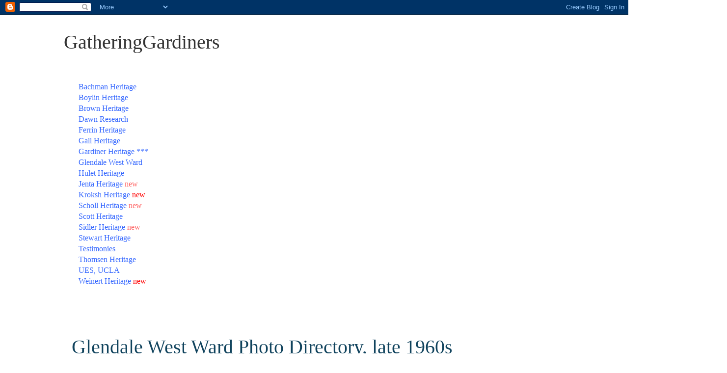

--- FILE ---
content_type: text/html; charset=UTF-8
request_url: https://www.gatheringgardiners.com/2015/05/glendale-west-ward-photo-directory-late.html
body_size: 10544
content:
<!DOCTYPE html>
<html class='v2' dir='ltr' lang='en'>
<head>
<link href='https://www.blogger.com/static/v1/widgets/335934321-css_bundle_v2.css' rel='stylesheet' type='text/css'/>
<meta content='width=1100' name='viewport'/>
<meta content='text/html; charset=UTF-8' http-equiv='Content-Type'/>
<meta content='blogger' name='generator'/>
<link href='https://www.gatheringgardiners.com/favicon.ico' rel='icon' type='image/x-icon'/>
<link href='https://www.gatheringgardiners.com/2015/05/glendale-west-ward-photo-directory-late.html' rel='canonical'/>
<link rel="alternate" type="application/atom+xml" title="GatheringGardiners - Atom" href="https://www.gatheringgardiners.com/feeds/posts/default" />
<link rel="alternate" type="application/rss+xml" title="GatheringGardiners - RSS" href="https://www.gatheringgardiners.com/feeds/posts/default?alt=rss" />
<link rel="service.post" type="application/atom+xml" title="GatheringGardiners - Atom" href="https://www.blogger.com/feeds/731336202508483151/posts/default" />

<link rel="alternate" type="application/atom+xml" title="GatheringGardiners - Atom" href="https://www.gatheringgardiners.com/feeds/7530842612855455087/comments/default" />
<!--Can't find substitution for tag [blog.ieCssRetrofitLinks]-->
<link href='https://blogger.googleusercontent.com/img/b/R29vZ2xl/AVvXsEifr3cDkSGOT6AOLWLMQKAmx1lqGDUsZAjeimEI35_3ZNgDSRWvgTTtdavirm26ATVPyuBh0gjEYaH3T-3LROEYp1sAeQzl9fyMcZJQfT5-z5tHFKNaBlwm-Gq2isvn6rJoR3mTZ4SCwFH5/s1600/Glendale+West+Ward1.jpg' rel='image_src'/>
<meta content='https://www.gatheringgardiners.com/2015/05/glendale-west-ward-photo-directory-late.html' property='og:url'/>
<meta content='Glendale West Ward Photo Directory, late 1960s' property='og:title'/>
<meta content='                                                                 ' property='og:description'/>
<meta content='https://blogger.googleusercontent.com/img/b/R29vZ2xl/AVvXsEifr3cDkSGOT6AOLWLMQKAmx1lqGDUsZAjeimEI35_3ZNgDSRWvgTTtdavirm26ATVPyuBh0gjEYaH3T-3LROEYp1sAeQzl9fyMcZJQfT5-z5tHFKNaBlwm-Gq2isvn6rJoR3mTZ4SCwFH5/w1200-h630-p-k-no-nu/Glendale+West+Ward1.jpg' property='og:image'/>
<title>GatheringGardiners: Glendale West Ward Photo Directory, late 1960s</title>
<style id='page-skin-1' type='text/css'><!--
/*
-----------------------------------------------
Blogger Template Style
Name:     Simple
Designer: Blogger
URL:      www.blogger.com
----------------------------------------------- */
/* Content
----------------------------------------------- */
body {
font: normal normal 16px Georgia, Utopia, 'Palatino Linotype', Palatino, serif;
color: #10435d;
background: #ffffff none repeat scroll top left;
padding: 0 0 0 0;
}
html body .region-inner {
min-width: 0;
max-width: 100%;
width: auto;
}
h2 {
font-size: 22px;
}
a:link {
text-decoration:none;
color: #2288bb;
}
a:visited {
text-decoration:none;
color: #888888;
}
a:hover {
text-decoration:underline;
color: #33aaff;
}
.body-fauxcolumn-outer .fauxcolumn-inner {
background: transparent none repeat scroll top left;
_background-image: none;
}
.body-fauxcolumn-outer .cap-top {
position: absolute;
z-index: 1;
height: 400px;
width: 100%;
}
.body-fauxcolumn-outer .cap-top .cap-left {
width: 100%;
background: transparent none repeat-x scroll top left;
_background-image: none;
}
.content-outer {
-moz-box-shadow: 0 0 0 rgba(0, 0, 0, .15);
-webkit-box-shadow: 0 0 0 rgba(0, 0, 0, .15);
-goog-ms-box-shadow: 0 0 0 #333333;
box-shadow: 0 0 0 rgba(0, 0, 0, .15);
margin-bottom: 1px;
}
.content-inner {
padding: 10px 40px;
}
.content-inner {
background-color: #ffffff;
}
/* Header
----------------------------------------------- */
.header-outer {
background: #ffffff none repeat-x scroll 0 -400px;
_background-image: none;
}
.Header h1 {
font: normal normal 40px Georgia, Utopia, 'Palatino Linotype', Palatino, serif;
color: #333333;
text-shadow: 0 0 0 rgba(0, 0, 0, .2);
}
.Header h1 a {
color: #333333;
}
.Header .description {
font-size: 18px;
color: #000000;
}
.header-inner .Header .titlewrapper {
padding: 22px 0;
}
.header-inner .Header .descriptionwrapper {
padding: 0 0;
}
/* Tabs
----------------------------------------------- */
.tabs-inner .section:first-child {
border-top: 0 solid #ffffff;
}
.tabs-inner .section:first-child ul {
margin-top: -1px;
border-top: 1px solid #ffffff;
border-left: 1px solid #ffffff;
border-right: 1px solid #ffffff;
}
.tabs-inner .widget ul {
background: transparent none repeat-x scroll 0 -800px;
_background-image: none;
border-bottom: 1px solid #ffffff;
margin-top: 0;
margin-left: -30px;
margin-right: -30px;
}
.tabs-inner .widget li a {
display: inline-block;
padding: .6em 1em;
font: normal normal 16px Georgia, Utopia, 'Palatino Linotype', Palatino, serif;
color: #ffffff;
border-left: 1px solid #ffffff;
border-right: 1px solid #ffffff;
}
.tabs-inner .widget li:first-child a {
border-left: none;
}
.tabs-inner .widget li.selected a, .tabs-inner .widget li a:hover {
color: #ffffff;
background-color: #eeeeee;
text-decoration: none;
}
/* Columns
----------------------------------------------- */
.main-outer {
border-top: 0 solid #ffffff;
}
.fauxcolumn-left-outer .fauxcolumn-inner {
border-right: 1px solid #ffffff;
}
.fauxcolumn-right-outer .fauxcolumn-inner {
border-left: 1px solid #ffffff;
}
/* Headings
----------------------------------------------- */
div.widget > h2,
div.widget h2.title {
margin: 0 0 1em 0;
font: normal bold 18px Georgia, Utopia, 'Palatino Linotype', Palatino, serif;
color: #ffffff;
}
/* Widgets
----------------------------------------------- */
.widget .zippy {
color: #ffffff;
text-shadow: 2px 2px 1px rgba(0, 0, 0, .1);
}
.widget .popular-posts ul {
list-style: none;
}
/* Posts
----------------------------------------------- */
h2.date-header {
font: normal bold 11px Arial, Tahoma, Helvetica, FreeSans, sans-serif;
}
.date-header span {
background-color: #ffffff;
color: #ffffff;
padding: 0.4em;
letter-spacing: 3px;
margin: inherit;
}
.main-inner {
padding-top: 35px;
padding-bottom: 65px;
}
.main-inner .column-center-inner {
padding: 0 0;
}
.main-inner .column-center-inner .section {
margin: 0 1em;
}
.post {
margin: 0 0 45px 0;
}
h3.post-title, .comments h4 {
font: normal normal 40px Georgia, Utopia, 'Palatino Linotype', Palatino, serif;
margin: .75em 0 0;
}
.post-body {
font-size: 110%;
line-height: 1.4;
position: relative;
}
.post-body img, .post-body .tr-caption-container, .Profile img, .Image img,
.BlogList .item-thumbnail img {
padding: 2px;
background: #ffffff;
border: 1px solid #eeeeee;
-moz-box-shadow: 1px 1px 5px rgba(0, 0, 0, .1);
-webkit-box-shadow: 1px 1px 5px rgba(0, 0, 0, .1);
box-shadow: 1px 1px 5px rgba(0, 0, 0, .1);
}
.post-body img, .post-body .tr-caption-container {
padding: 5px;
}
.post-body .tr-caption-container {
color: #10435d;
}
.post-body .tr-caption-container img {
padding: 0;
background: transparent;
border: none;
-moz-box-shadow: 0 0 0 rgba(0, 0, 0, .1);
-webkit-box-shadow: 0 0 0 rgba(0, 0, 0, .1);
box-shadow: 0 0 0 rgba(0, 0, 0, .1);
}
.post-header {
margin: 0 0 1.5em;
line-height: 1.6;
font-size: 90%;
}
.post-footer {
margin: 20px -2px 0;
padding: 5px 10px;
color: #666666;
background-color: #ffffff;
border-bottom: 1px solid #eeeeee;
line-height: 1.6;
font-size: 90%;
}
#comments .comment-author {
padding-top: 1.5em;
border-top: 1px solid #ffffff;
background-position: 0 1.5em;
}
#comments .comment-author:first-child {
padding-top: 0;
border-top: none;
}
.avatar-image-container {
margin: .2em 0 0;
}
#comments .avatar-image-container img {
border: 1px solid #eeeeee;
}
/* Comments
----------------------------------------------- */
.comments .comments-content .icon.blog-author {
background-repeat: no-repeat;
background-image: url([data-uri]);
}
.comments .comments-content .loadmore a {
border-top: 1px solid #ffffff;
border-bottom: 1px solid #ffffff;
}
.comments .comment-thread.inline-thread {
background-color: #ffffff;
}
.comments .continue {
border-top: 2px solid #ffffff;
}
/* Accents
---------------------------------------------- */
.section-columns td.columns-cell {
border-left: 1px solid #ffffff;
}
.blog-pager {
background: transparent url(//www.blogblog.com/1kt/simple/paging_dot.png) repeat-x scroll top center;
}
.blog-pager-older-link, .home-link,
.blog-pager-newer-link {
background-color: #ffffff;
padding: 5px;
}
.footer-outer {
border-top: 1px dashed #bbbbbb;
}
/* Mobile
----------------------------------------------- */
body.mobile  {
background-size: auto;
}
.mobile .body-fauxcolumn-outer {
background: transparent none repeat scroll top left;
}
.mobile .body-fauxcolumn-outer .cap-top {
background-size: 100% auto;
}
.mobile .content-outer {
-webkit-box-shadow: 0 0 3px rgba(0, 0, 0, .15);
box-shadow: 0 0 3px rgba(0, 0, 0, .15);
}
.mobile .tabs-inner .widget ul {
margin-left: 0;
margin-right: 0;
}
.mobile .post {
margin: 0;
}
.mobile .main-inner .column-center-inner .section {
margin: 0;
}
.mobile .date-header span {
padding: 0.1em 10px;
margin: 0 -10px;
}
.mobile h3.post-title {
margin: 0;
}
.mobile .blog-pager {
background: transparent none no-repeat scroll top center;
}
.mobile .footer-outer {
border-top: none;
}
.mobile .main-inner, .mobile .footer-inner {
background-color: #ffffff;
}
.mobile-index-contents {
color: #10435d;
}
.mobile-link-button {
background-color: #2288bb;
}
.mobile-link-button a:link, .mobile-link-button a:visited {
color: #ffffff;
}
.mobile .tabs-inner .section:first-child {
border-top: none;
}
.mobile .tabs-inner .PageList .widget-content {
background-color: #eeeeee;
color: #ffffff;
border-top: 1px solid #ffffff;
border-bottom: 1px solid #ffffff;
}
.mobile .tabs-inner .PageList .widget-content .pagelist-arrow {
border-left: 1px solid #ffffff;
}

--></style>
<style id='template-skin-1' type='text/css'><!--
body {
min-width: 1100px;
}
.content-outer, .content-fauxcolumn-outer, .region-inner {
min-width: 1100px;
max-width: 1100px;
_width: 1100px;
}
.main-inner .columns {
padding-left: 0px;
padding-right: 0px;
}
.main-inner .fauxcolumn-center-outer {
left: 0px;
right: 0px;
/* IE6 does not respect left and right together */
_width: expression(this.parentNode.offsetWidth -
parseInt("0px") -
parseInt("0px") + 'px');
}
.main-inner .fauxcolumn-left-outer {
width: 0px;
}
.main-inner .fauxcolumn-right-outer {
width: 0px;
}
.main-inner .column-left-outer {
width: 0px;
right: 100%;
margin-left: -0px;
}
.main-inner .column-right-outer {
width: 0px;
margin-right: -0px;
}
#layout {
min-width: 0;
}
#layout .content-outer {
min-width: 0;
width: 800px;
}
#layout .region-inner {
min-width: 0;
width: auto;
}
body#layout div.add_widget {
padding: 8px;
}
body#layout div.add_widget a {
margin-left: 32px;
}
--></style>
<link href='https://www.blogger.com/dyn-css/authorization.css?targetBlogID=731336202508483151&amp;zx=092600f9-140e-4921-a71f-7d1e5b97c964' media='none' onload='if(media!=&#39;all&#39;)media=&#39;all&#39;' rel='stylesheet'/><noscript><link href='https://www.blogger.com/dyn-css/authorization.css?targetBlogID=731336202508483151&amp;zx=092600f9-140e-4921-a71f-7d1e5b97c964' rel='stylesheet'/></noscript>
<meta name='google-adsense-platform-account' content='ca-host-pub-1556223355139109'/>
<meta name='google-adsense-platform-domain' content='blogspot.com'/>

</head>
<body class='loading variant-simplysimple'>
<div class='navbar section' id='navbar' name='Navbar'><div class='widget Navbar' data-version='1' id='Navbar1'><script type="text/javascript">
    function setAttributeOnload(object, attribute, val) {
      if(window.addEventListener) {
        window.addEventListener('load',
          function(){ object[attribute] = val; }, false);
      } else {
        window.attachEvent('onload', function(){ object[attribute] = val; });
      }
    }
  </script>
<div id="navbar-iframe-container"></div>
<script type="text/javascript" src="https://apis.google.com/js/platform.js"></script>
<script type="text/javascript">
      gapi.load("gapi.iframes:gapi.iframes.style.bubble", function() {
        if (gapi.iframes && gapi.iframes.getContext) {
          gapi.iframes.getContext().openChild({
              url: 'https://www.blogger.com/navbar/731336202508483151?po\x3d7530842612855455087\x26origin\x3dhttps://www.gatheringgardiners.com',
              where: document.getElementById("navbar-iframe-container"),
              id: "navbar-iframe"
          });
        }
      });
    </script><script type="text/javascript">
(function() {
var script = document.createElement('script');
script.type = 'text/javascript';
script.src = '//pagead2.googlesyndication.com/pagead/js/google_top_exp.js';
var head = document.getElementsByTagName('head')[0];
if (head) {
head.appendChild(script);
}})();
</script>
</div></div>
<div class='body-fauxcolumns'>
<div class='fauxcolumn-outer body-fauxcolumn-outer'>
<div class='cap-top'>
<div class='cap-left'></div>
<div class='cap-right'></div>
</div>
<div class='fauxborder-left'>
<div class='fauxborder-right'></div>
<div class='fauxcolumn-inner'>
</div>
</div>
<div class='cap-bottom'>
<div class='cap-left'></div>
<div class='cap-right'></div>
</div>
</div>
</div>
<div class='content'>
<div class='content-fauxcolumns'>
<div class='fauxcolumn-outer content-fauxcolumn-outer'>
<div class='cap-top'>
<div class='cap-left'></div>
<div class='cap-right'></div>
</div>
<div class='fauxborder-left'>
<div class='fauxborder-right'></div>
<div class='fauxcolumn-inner'>
</div>
</div>
<div class='cap-bottom'>
<div class='cap-left'></div>
<div class='cap-right'></div>
</div>
</div>
</div>
<div class='content-outer'>
<div class='content-cap-top cap-top'>
<div class='cap-left'></div>
<div class='cap-right'></div>
</div>
<div class='fauxborder-left content-fauxborder-left'>
<div class='fauxborder-right content-fauxborder-right'></div>
<div class='content-inner'>
<header>
<div class='header-outer'>
<div class='header-cap-top cap-top'>
<div class='cap-left'></div>
<div class='cap-right'></div>
</div>
<div class='fauxborder-left header-fauxborder-left'>
<div class='fauxborder-right header-fauxborder-right'></div>
<div class='region-inner header-inner'>
<div class='header section' id='header' name='Header'><div class='widget Header' data-version='1' id='Header1'>
<div id='header-inner'>
<div class='titlewrapper'>
<h1 class='title'>
<a href='https://www.gatheringgardiners.com/'>
GatheringGardiners
</a>
</h1>
</div>
<div class='descriptionwrapper'>
<p class='description'><span>
</span></p>
</div>
</div>
</div></div>
</div>
</div>
<div class='header-cap-bottom cap-bottom'>
<div class='cap-left'></div>
<div class='cap-right'></div>
</div>
</div>
</header>
<div class='tabs-outer'>
<div class='tabs-cap-top cap-top'>
<div class='cap-left'></div>
<div class='cap-right'></div>
</div>
<div class='fauxborder-left tabs-fauxborder-left'>
<div class='fauxborder-right tabs-fauxborder-right'></div>
<div class='region-inner tabs-inner'>
<div class='tabs section' id='crosscol' name='Cross-Column'><div class='widget Text' data-version='1' id='Text2'>
<div class='widget-content'>
<div><span =""  style="font-size: 100%;color:#3366ff;"><span =""  style="color:#3366ff;"><a href="http://gatheringgardiners.blogspot.com/2012/11/bachman-heritage-home-page.html"><span =""  style="color:#3366ff;">B</span></a><a href="https://gatheringgardiners.blogspot.com/2019/05/bachman-heritage-home-page-history-of.html"><span =""  style="color:#3366ff;">achman Heritage</span></a></span></span><span =""  style="font-size: 100%;color:#3366ff;"><a href="https://gatheringgardiners.blogspot.com/2019/05/bachman-heritage-home-page-history-of.html"> </a></span></div><span><a href="http://gatheringgardiners.blogspot.com/2010/05/mary-ellen-nellie-boylin-gardiner-1877.html" style="color: red;"><span =""  style="color:#3366ff;">Boylin Heritage</span></a></span><span =""  style="color:#3366ff;"><br /><span =""  style="color:#3366ff;"><span =""  style="color:#3366ff;"><a href="https://gatheringgardiners.blogspot.com/2018/04/the-heritage-of-suzanne-marie-brown.html"><span =""  style="color:#3366ff;">Brown Heritage</span></a></span></span></span><div><span><span =""  style="color:#3366ff;"><a href="https://gatheringgardiners.blogspot.com/2014/12/dawn-research.html"><span =""  style="color:#3366ff;">Dawn Research</span></a><br /></span><a href="http://gatheringgardiners.blogspot.com/2012/11/moroni-daniel-ferrin-1862-1922.html" style="color: red;"><span =""  style="color:#3366ff;">Ferrin Heritage</span></a><br /><a href="http://gatheringgardiners.blogspot.com/2009/10/ann-gall.html" style="color: red;"><span =""  style="color:#3366ff;">Gall Heritage</span></a><br /><span><span><span><a href="http://gatheringgardiners.blogspot.com/"><span =""  style="color:#3366ff;">Gardiner</span><span =""  style="color:#3333ff;"> </span><span =""  style="color:#3366ff;">Heritage</span></a><span =""  style="color:#3366ff;"> ***</span></span></span></span></span><br /><span><span =""  style="color:#3366ff;"><a href="https://gatheringgardiners.blogspot.com/2018/05/glendale-west-ward-1945-present.html"><span =""  style="color:#3366ff;">Glendale West Ward</span></a></span><br /><span =""  style="color:#3366ff;"><a href="https://gatheringgardiners.blogspot.com/2009/07/hope-hulet-gardiner-1893-1988.html"><span =""  style="color:#3366ff;">Hulet Heritage</span></a></span></span></div><div><span><span><span><span><a href="https://gatheringgardiners.blogspot.com/2019/12/the-jentas-of-ettenhausen-switzerland.html"><span =""  style="color:#3366ff;">Jenta </span></a><a href="https://gatheringgardiners.blogspot.com/2019/12/the-jentas-of-ettenhausen-switzerland.html"><span =""  style="color:#3366ff;">Heritage</span></a><span =""  style="color:#ff6666;"> new</span></span></span></span><br /><span><span><span><span><span =""  style="color:#3366ff;"><a href="https://gatheringgardiners.blogspot.com/2019/12/the-kroksh-heritage.html"><span =""  style="color:#3366ff;">Kroksh Heritage</span></a> </span><span =""  style="color:red;">new</span></span></span></span></span></span></div><div><span><span><span =""  style="color:#3366ff;"><a href="https://gatheringgardiners.blogspot.com/2020/03/the-scholls-of-graben-baden-germany.html"><span =""  style="color:#3366ff;">Scholl Heritage</span></a> </span><span =""  style="color:#ff6666;">new</span></span></span><br /><span><a href="http://gatheringgardiners.blogspot.com/2014/12/jane-scott-1857-1899.html"><span =""  style="color:#3366ff;">Scott Heritage</span></a></span></div><div><span><span><span =""  style="color:#3366ff;"><a href="https://gatheringgardiners.blogspot.com/2019/12/normal-0-false-false-false-en-us-ja-x.html"><span =""  style="color:#3366ff;">Sidler Heritage</span></a> </span><span =""  style="color:#ff6666;">new</span></span><br /></span><a href="http://gatheringgardiners.blogspot.com/2015/04/the-stewarts-from-clochfoldich.html"><span =""  style="color:#3366ff;">Stewart Heritage</span></a><br /><a href="https://gatheringgardiners.blogspot.com/2017/07/testimonies-of-gardiner-and-brown.html"><span =""  style="color:#3366ff;">Testimonies</span></a><br /><a href="http://gatheringgardiners.blogspot.com/2012/10/carol-thomsen-gardiner-1925.html"><span =""  style="color:#3366ff;">Thomsen Heritage</span></a><br /><a href="https://gatheringgardiners.blogspot.com/2013/05/corinne-seeds-university-elementary.html"><span =""  style="color:#3366ff;">UES, UCLA </span></a><br /><span><span =""  style="color:#3366ff;"><a href="https://gatheringgardiners.blogspot.com/2020/05/the-weinert-heritage.html"><span =""  style="color:#3366ff;">Weinert Heritage</span></a> </span><span =""  style="color:red;">new</span></span><br /><br /></div>
</div>
<div class='clear'></div>
</div></div>
<div class='tabs no-items section' id='crosscol-overflow' name='Cross-Column 2'></div>
</div>
</div>
<div class='tabs-cap-bottom cap-bottom'>
<div class='cap-left'></div>
<div class='cap-right'></div>
</div>
</div>
<div class='main-outer'>
<div class='main-cap-top cap-top'>
<div class='cap-left'></div>
<div class='cap-right'></div>
</div>
<div class='fauxborder-left main-fauxborder-left'>
<div class='fauxborder-right main-fauxborder-right'></div>
<div class='region-inner main-inner'>
<div class='columns fauxcolumns'>
<div class='fauxcolumn-outer fauxcolumn-center-outer'>
<div class='cap-top'>
<div class='cap-left'></div>
<div class='cap-right'></div>
</div>
<div class='fauxborder-left'>
<div class='fauxborder-right'></div>
<div class='fauxcolumn-inner'>
</div>
</div>
<div class='cap-bottom'>
<div class='cap-left'></div>
<div class='cap-right'></div>
</div>
</div>
<div class='fauxcolumn-outer fauxcolumn-left-outer'>
<div class='cap-top'>
<div class='cap-left'></div>
<div class='cap-right'></div>
</div>
<div class='fauxborder-left'>
<div class='fauxborder-right'></div>
<div class='fauxcolumn-inner'>
</div>
</div>
<div class='cap-bottom'>
<div class='cap-left'></div>
<div class='cap-right'></div>
</div>
</div>
<div class='fauxcolumn-outer fauxcolumn-right-outer'>
<div class='cap-top'>
<div class='cap-left'></div>
<div class='cap-right'></div>
</div>
<div class='fauxborder-left'>
<div class='fauxborder-right'></div>
<div class='fauxcolumn-inner'>
</div>
</div>
<div class='cap-bottom'>
<div class='cap-left'></div>
<div class='cap-right'></div>
</div>
</div>
<!-- corrects IE6 width calculation -->
<div class='columns-inner'>
<div class='column-center-outer'>
<div class='column-center-inner'>
<div class='main section' id='main' name='Main'><div class='widget Blog' data-version='1' id='Blog1'>
<div class='blog-posts hfeed'>

          <div class="date-outer">
        
<h2 class='date-header'><span>Friday, May 15, 2015</span></h2>

          <div class="date-posts">
        
<div class='post-outer'>
<div class='post hentry uncustomized-post-template' itemprop='blogPost' itemscope='itemscope' itemtype='http://schema.org/BlogPosting'>
<meta content='https://blogger.googleusercontent.com/img/b/R29vZ2xl/AVvXsEifr3cDkSGOT6AOLWLMQKAmx1lqGDUsZAjeimEI35_3ZNgDSRWvgTTtdavirm26ATVPyuBh0gjEYaH3T-3LROEYp1sAeQzl9fyMcZJQfT5-z5tHFKNaBlwm-Gq2isvn6rJoR3mTZ4SCwFH5/s1600/Glendale+West+Ward1.jpg' itemprop='image_url'/>
<meta content='731336202508483151' itemprop='blogId'/>
<meta content='7530842612855455087' itemprop='postId'/>
<a name='7530842612855455087'></a>
<h3 class='post-title entry-title' itemprop='name'>
Glendale West Ward Photo Directory, late 1960s
</h3>
<div class='post-header'>
<div class='post-header-line-1'></div>
</div>
<div class='post-body entry-content' id='post-body-7530842612855455087' itemprop='description articleBody'>
<div class="separator" style="clear: both; text-align: center;">
<a href="https://blogger.googleusercontent.com/img/b/R29vZ2xl/AVvXsEifr3cDkSGOT6AOLWLMQKAmx1lqGDUsZAjeimEI35_3ZNgDSRWvgTTtdavirm26ATVPyuBh0gjEYaH3T-3LROEYp1sAeQzl9fyMcZJQfT5-z5tHFKNaBlwm-Gq2isvn6rJoR3mTZ4SCwFH5/s1600/Glendale+West+Ward1.jpg" imageanchor="1" style="clear: left; float: left; margin-bottom: 1em; margin-right: 1em;"><img border="0" src="https://blogger.googleusercontent.com/img/b/R29vZ2xl/AVvXsEifr3cDkSGOT6AOLWLMQKAmx1lqGDUsZAjeimEI35_3ZNgDSRWvgTTtdavirm26ATVPyuBh0gjEYaH3T-3LROEYp1sAeQzl9fyMcZJQfT5-z5tHFKNaBlwm-Gq2isvn6rJoR3mTZ4SCwFH5/s1600/Glendale+West+Ward1.jpg" /></a></div>
<br />
<div class="separator" style="clear: both; text-align: center;">
<a href="https://blogger.googleusercontent.com/img/b/R29vZ2xl/AVvXsEhXJdnXjrWE-laZ7nSmIRPfw2vwMYzQ3WrenCoi8m5mKD6T_o53JkY2xogJ-6_e8hointJ1JoGRhuJXahkF87zQGyB_wJ7zwzuwRhPsSnAZanGxSHf-G9YuWu_lJXfp0ojjg6Sf-X6B3_B2/s1600/Glendale+West+Ward2.jpg" imageanchor="1" style="clear: left; float: left; margin-bottom: 1em; margin-right: 1em;"><img border="0" src="https://blogger.googleusercontent.com/img/b/R29vZ2xl/AVvXsEhXJdnXjrWE-laZ7nSmIRPfw2vwMYzQ3WrenCoi8m5mKD6T_o53JkY2xogJ-6_e8hointJ1JoGRhuJXahkF87zQGyB_wJ7zwzuwRhPsSnAZanGxSHf-G9YuWu_lJXfp0ojjg6Sf-X6B3_B2/s1600/Glendale+West+Ward2.jpg" /></a></div>
<br />
<div class="separator" style="clear: both; text-align: center;">
<a href="https://blogger.googleusercontent.com/img/b/R29vZ2xl/AVvXsEhsDOhZmnOTymdL14zAsSWn4MACvcGbHnv81t6ugOP-J9P9xWhvbTsbC3FSBFR9AX_Vk7gdUyw9gchvUySqgcbQBOoF1a1j4HaLawiX5OtgeC3L2myRDgnq7v3GgDkev_ySQ0QbfcyUSmBx/s1600/Glendale+West+Ward3.jpg" imageanchor="1" style="clear: left; float: left; margin-bottom: 1em; margin-right: 1em;"><img border="0" src="https://blogger.googleusercontent.com/img/b/R29vZ2xl/AVvXsEhsDOhZmnOTymdL14zAsSWn4MACvcGbHnv81t6ugOP-J9P9xWhvbTsbC3FSBFR9AX_Vk7gdUyw9gchvUySqgcbQBOoF1a1j4HaLawiX5OtgeC3L2myRDgnq7v3GgDkev_ySQ0QbfcyUSmBx/s1600/Glendale+West+Ward3.jpg" /></a></div>
<br />
<div class="separator" style="clear: both; text-align: center;">
<a href="https://blogger.googleusercontent.com/img/b/R29vZ2xl/AVvXsEiDz6tw9LipnYBN0PRsmVxA0aJBCIgBQRC4u29VZE4FnV4aoTKLRxdUBR-Q_sVEXAm9JmgjSeIoSC0BVp2n-vsMPjXFHwrufhZpAVqHn54YteDPjxgaj4KE-lHOedoWdFPXJhjDMqy0IX43/s1600/Glendale+West+Ward4.jpg" imageanchor="1" style="clear: left; float: left; margin-bottom: 1em; margin-right: 1em;"><img border="0" src="https://blogger.googleusercontent.com/img/b/R29vZ2xl/AVvXsEiDz6tw9LipnYBN0PRsmVxA0aJBCIgBQRC4u29VZE4FnV4aoTKLRxdUBR-Q_sVEXAm9JmgjSeIoSC0BVp2n-vsMPjXFHwrufhZpAVqHn54YteDPjxgaj4KE-lHOedoWdFPXJhjDMqy0IX43/s1600/Glendale+West+Ward4.jpg" /></a></div>
<br />
<div class="separator" style="clear: both; text-align: center;">
<a href="https://blogger.googleusercontent.com/img/b/R29vZ2xl/AVvXsEguvoh8ynSBzsIoDufCoiqbv-LX-j0MIzjsAdYtAk4qv3wYxSlU9a1Ke_JMOKyIGqQYuu518LUqE2HofO9A2XV4oVMhwd2GafeYK_4BaF5CPXBxpb5p2DH5jtjJFIv3m43VxXUcWaCJSxJq/s1600/Glendale+West+Ward5.jpg" imageanchor="1" style="clear: left; float: left; margin-bottom: 1em; margin-right: 1em;"><img border="0" src="https://blogger.googleusercontent.com/img/b/R29vZ2xl/AVvXsEguvoh8ynSBzsIoDufCoiqbv-LX-j0MIzjsAdYtAk4qv3wYxSlU9a1Ke_JMOKyIGqQYuu518LUqE2HofO9A2XV4oVMhwd2GafeYK_4BaF5CPXBxpb5p2DH5jtjJFIv3m43VxXUcWaCJSxJq/s1600/Glendale+West+Ward5.jpg" /></a></div>
<br />
<div class="separator" style="clear: both; text-align: center;">
<a href="https://blogger.googleusercontent.com/img/b/R29vZ2xl/AVvXsEjkQ4sjNePplTSDBiVat1HM3bN8AJF_ndxM5lAtg_XjJZWNG5XhsV9EMorvIZwB6buZz72XKekak-kStIxkAv7WZyuIFwuqeDVv4EFW908i7OLcejIWGPGhZD6IMVHmOX7Q4fHb-DCQ5FvA/s1600/Glendale+West+Ward6.jpg" imageanchor="1" style="clear: left; float: left; margin-bottom: 1em; margin-right: 1em;"><img border="0" src="https://blogger.googleusercontent.com/img/b/R29vZ2xl/AVvXsEjkQ4sjNePplTSDBiVat1HM3bN8AJF_ndxM5lAtg_XjJZWNG5XhsV9EMorvIZwB6buZz72XKekak-kStIxkAv7WZyuIFwuqeDVv4EFW908i7OLcejIWGPGhZD6IMVHmOX7Q4fHb-DCQ5FvA/s1600/Glendale+West+Ward6.jpg" /></a></div>
<br />
<div class="separator" style="clear: both; text-align: center;">
<a href="https://blogger.googleusercontent.com/img/b/R29vZ2xl/AVvXsEjlFPWWAjru52dKjGfODmbzNzWnsY11N1ohnGoyV0-vJuR1p5aSLHD9gvV7seMjbccKtLDmOpt6u1DFcKR3vA9L1OaOq53lYz9CHqj1rHlWYh1wYDKKdK_fu1mClW2zor_2FKPxulGCYuSs/s1600/Glendale+West+Ward7.jpg" imageanchor="1" style="clear: left; float: left; margin-bottom: 1em; margin-right: 1em;"><img border="0" src="https://blogger.googleusercontent.com/img/b/R29vZ2xl/AVvXsEjlFPWWAjru52dKjGfODmbzNzWnsY11N1ohnGoyV0-vJuR1p5aSLHD9gvV7seMjbccKtLDmOpt6u1DFcKR3vA9L1OaOq53lYz9CHqj1rHlWYh1wYDKKdK_fu1mClW2zor_2FKPxulGCYuSs/s1600/Glendale+West+Ward7.jpg" /></a></div>
<br />
<div class="separator" style="clear: both; text-align: center;">
<a href="https://blogger.googleusercontent.com/img/b/R29vZ2xl/AVvXsEhUks6fauBd2qN3ezceEFxOQy0J8MXp74N8IxRsq-gwt9JruY2UoY_s0QS62RHdMqBu3IS6-rOxw0pA71_JddfeOdcwkdErsrINVD12tvwDMjvv4fRV1Au8QLAtMPBYBtJilSdy6YwVPkuj/s1600/Glendale+West+Ward8.jpg" imageanchor="1" style="clear: left; float: left; margin-bottom: 1em; margin-right: 1em;"><img border="0" src="https://blogger.googleusercontent.com/img/b/R29vZ2xl/AVvXsEhUks6fauBd2qN3ezceEFxOQy0J8MXp74N8IxRsq-gwt9JruY2UoY_s0QS62RHdMqBu3IS6-rOxw0pA71_JddfeOdcwkdErsrINVD12tvwDMjvv4fRV1Au8QLAtMPBYBtJilSdy6YwVPkuj/s1600/Glendale+West+Ward8.jpg" /></a></div>
<br />
<div class="separator" style="clear: both; text-align: center;">
<a href="https://blogger.googleusercontent.com/img/b/R29vZ2xl/AVvXsEh9BMK7KUf4mh8sjFbNkhPfU7DQhJZfPQxToZZhC8Q29H0a8W6eDsP1EUU2VTxXUBCy_JZW62tzF9YFHwBACfAIp6IB8VQFWc8tU6-o_H-xiishemoUPAHqqrr9W7_yMhzSkTYXRjKq-ZNN/s1600/Glendale+West+Ward9.jpg" imageanchor="1" style="clear: left; float: left; margin-bottom: 1em; margin-right: 1em;"><img border="0" src="https://blogger.googleusercontent.com/img/b/R29vZ2xl/AVvXsEh9BMK7KUf4mh8sjFbNkhPfU7DQhJZfPQxToZZhC8Q29H0a8W6eDsP1EUU2VTxXUBCy_JZW62tzF9YFHwBACfAIp6IB8VQFWc8tU6-o_H-xiishemoUPAHqqrr9W7_yMhzSkTYXRjKq-ZNN/s1600/Glendale+West+Ward9.jpg" /></a></div>
<br />
<div class="separator" style="clear: both; text-align: center;">
<a href="https://blogger.googleusercontent.com/img/b/R29vZ2xl/AVvXsEgG51w60rsyzuE4k1IIIGqE_0Gh99BWM9reEJzOMpLzZSo-65z0lZ35pzLMRqrU7VS5XOb9XlR9e6aqybb-e4c6GSXh77BVxlPImsl1WcF0HeeSkpKZW_bVJUsvSUj6R4tfkFIkaP4ejWGb/s1600/Glendale+West+Ward10.jpg" imageanchor="1" style="clear: left; float: left; margin-bottom: 1em; margin-right: 1em;"><img border="0" src="https://blogger.googleusercontent.com/img/b/R29vZ2xl/AVvXsEgG51w60rsyzuE4k1IIIGqE_0Gh99BWM9reEJzOMpLzZSo-65z0lZ35pzLMRqrU7VS5XOb9XlR9e6aqybb-e4c6GSXh77BVxlPImsl1WcF0HeeSkpKZW_bVJUsvSUj6R4tfkFIkaP4ejWGb/s1600/Glendale+West+Ward10.jpg" /></a></div>
<br />
<div class="separator" style="clear: both; text-align: center;">
<a href="https://blogger.googleusercontent.com/img/b/R29vZ2xl/AVvXsEhpJOyW6N78kzx5fXMgsrWxHdLYyRyJtE-shkpFqWlrnOnZAqm1u-pox-K10ndDacIfDRsIxpyhmuEwP9zDSurpl3qovc_5UrFwgnD-yclgPyGjyU_Y95ucI6C6VZU24cmYC-HGTFcAhpcz/s1600/Glendale+West+Ward11.jpg" imageanchor="1" style="clear: left; float: left; margin-bottom: 1em; margin-right: 1em;"><img border="0" src="https://blogger.googleusercontent.com/img/b/R29vZ2xl/AVvXsEhpJOyW6N78kzx5fXMgsrWxHdLYyRyJtE-shkpFqWlrnOnZAqm1u-pox-K10ndDacIfDRsIxpyhmuEwP9zDSurpl3qovc_5UrFwgnD-yclgPyGjyU_Y95ucI6C6VZU24cmYC-HGTFcAhpcz/s1600/Glendale+West+Ward11.jpg" /></a></div>
<br />
<div class="separator" style="clear: both; text-align: center;">
<a href="https://blogger.googleusercontent.com/img/b/R29vZ2xl/AVvXsEhQB2p98-7U1ztaamzPV3k6r9qv0QAqHdU9RyIIqH7gTy-POR8bxeHG4Wjv-YMIUNkCY44LNs3XIDvNyXcs4htJhGmQrwBUxA_PSLsxG8s982h8HxIEh2VdIFfrUFJAlKRTsydcFyMf7Bxh/s1600/Glendale+West+Ward12.jpg" imageanchor="1" style="clear: left; float: left; margin-bottom: 1em; margin-right: 1em;"><img border="0" src="https://blogger.googleusercontent.com/img/b/R29vZ2xl/AVvXsEhQB2p98-7U1ztaamzPV3k6r9qv0QAqHdU9RyIIqH7gTy-POR8bxeHG4Wjv-YMIUNkCY44LNs3XIDvNyXcs4htJhGmQrwBUxA_PSLsxG8s982h8HxIEh2VdIFfrUFJAlKRTsydcFyMf7Bxh/s1600/Glendale+West+Ward12.jpg" /></a></div>
<br />
<div class="separator" style="clear: both; text-align: center;">
<a href="https://blogger.googleusercontent.com/img/b/R29vZ2xl/AVvXsEiYV3gyU19vv6j7LZPbDYQ9FSxExacQh7qsz3Fn5YQs1VS7eZ34drFOTxDvMcNqlYJ2LNSh0Z37zUdaroPqlaA6JePlTi7DidwUoQ9fve6KM5Ot3HByqTaxHxg8BafqLh4k1RcmaURvqcQE/s1600/Glendale+West+Ward13.jpg" imageanchor="1" style="clear: left; float: left; margin-bottom: 1em; margin-right: 1em;"><img border="0" src="https://blogger.googleusercontent.com/img/b/R29vZ2xl/AVvXsEiYV3gyU19vv6j7LZPbDYQ9FSxExacQh7qsz3Fn5YQs1VS7eZ34drFOTxDvMcNqlYJ2LNSh0Z37zUdaroPqlaA6JePlTi7DidwUoQ9fve6KM5Ot3HByqTaxHxg8BafqLh4k1RcmaURvqcQE/s1600/Glendale+West+Ward13.jpg" /></a></div>
<br />
<div class="separator" style="clear: both; text-align: center;">
<a href="https://blogger.googleusercontent.com/img/b/R29vZ2xl/AVvXsEj2V4nwSyD8K471R8R4GIFBjfak6kppUqHFy9kZKJ8XIE_gyix4ZCrMdPzADdfL1D8gey68atHPC86qruyZlJFrfpPm0W0wYu2q3KQWD8-EWcodpI0BI44ZMwCY5ugzZnmKYYv8sTx1nBeF/s1600/Glendale+West+Ward14.jpg" imageanchor="1" style="clear: left; float: left; margin-bottom: 1em; margin-right: 1em;"><img border="0" src="https://blogger.googleusercontent.com/img/b/R29vZ2xl/AVvXsEj2V4nwSyD8K471R8R4GIFBjfak6kppUqHFy9kZKJ8XIE_gyix4ZCrMdPzADdfL1D8gey68atHPC86qruyZlJFrfpPm0W0wYu2q3KQWD8-EWcodpI0BI44ZMwCY5ugzZnmKYYv8sTx1nBeF/s1600/Glendale+West+Ward14.jpg" /></a></div>
<br />
<div class="separator" style="clear: both; text-align: center;">
<a href="https://blogger.googleusercontent.com/img/b/R29vZ2xl/AVvXsEgItHoSAhWhgqVuGhuYB5yXG7fUzz_7OZpn8Bf-AdzNlgZu-L_MUT-WVl4720aTEefgH5BHezmp-_HvYjdyWCdW_2Pm6KFOye7sDk7flf859JnhgCDXEwpVRURZ2ISVRVYuq25MVcTA2-Qq/s1600/Glendale+West+Ward15.jpg" imageanchor="1" style="clear: left; float: left; margin-bottom: 1em; margin-right: 1em;"><img border="0" src="https://blogger.googleusercontent.com/img/b/R29vZ2xl/AVvXsEgItHoSAhWhgqVuGhuYB5yXG7fUzz_7OZpn8Bf-AdzNlgZu-L_MUT-WVl4720aTEefgH5BHezmp-_HvYjdyWCdW_2Pm6KFOye7sDk7flf859JnhgCDXEwpVRURZ2ISVRVYuq25MVcTA2-Qq/s1600/Glendale+West+Ward15.jpg" /></a></div>
<br />
<div class="separator" style="clear: both; text-align: center;">
<a href="https://blogger.googleusercontent.com/img/b/R29vZ2xl/AVvXsEiIi6w0VrqgwV-0dY0VzYwj1XHe1qEUGQWz4VkYG1UjhKyPU0Tt32TQoU2jU9nS7WgLUtwI2BS8GbqzI3IFINmut3ywjmMGcSF_cnYerzvZLsJ2d2HFuBMBC2IdtX42Kpffv-AvwbJ41YcQ/s1600/Glendale+West+Ward16.jpg" imageanchor="1" style="clear: left; float: left; margin-bottom: 1em; margin-right: 1em;"><img border="0" src="https://blogger.googleusercontent.com/img/b/R29vZ2xl/AVvXsEiIi6w0VrqgwV-0dY0VzYwj1XHe1qEUGQWz4VkYG1UjhKyPU0Tt32TQoU2jU9nS7WgLUtwI2BS8GbqzI3IFINmut3ywjmMGcSF_cnYerzvZLsJ2d2HFuBMBC2IdtX42Kpffv-AvwbJ41YcQ/s1600/Glendale+West+Ward16.jpg" /></a></div>
<br />
<div class="separator" style="clear: both; text-align: center;">
<a href="https://blogger.googleusercontent.com/img/b/R29vZ2xl/AVvXsEiAGCm6iGIGfqJUxkgZZ9jcFX9tXKgaMNncf49r9WpPvph2Qm8NEOapo8xxN-BTvtIP6Js4ZsYO_RyEgYsxdHkhgcQ8Qt9VfwzSKO4s6v30rWlNn7Kh2p0WAsCD8mUmIlvHy97XWcM6wJWK/s1600/Glendale+West+Ward17.jpg" imageanchor="1" style="clear: left; float: left; margin-bottom: 1em; margin-right: 1em;"><img border="0" src="https://blogger.googleusercontent.com/img/b/R29vZ2xl/AVvXsEiAGCm6iGIGfqJUxkgZZ9jcFX9tXKgaMNncf49r9WpPvph2Qm8NEOapo8xxN-BTvtIP6Js4ZsYO_RyEgYsxdHkhgcQ8Qt9VfwzSKO4s6v30rWlNn7Kh2p0WAsCD8mUmIlvHy97XWcM6wJWK/s1600/Glendale+West+Ward17.jpg" /></a></div>
<br />
<div class="separator" style="clear: both; text-align: center;">
<a href="https://blogger.googleusercontent.com/img/b/R29vZ2xl/AVvXsEhomBFNgHaSmIZkwycedcH_Jg7cAeafDcf5NEV2t-4zSe58e16yie24Br2vZnIypFw0GlyhbCbSaZUN0UB1uPxTtGPjSCz4lNSV56L_qV0mXTO_wPsjeUfOtXUiN5I8jOR_dJ6BidfSTeYU/s1600/Glendale+West+Ward18.jpg" imageanchor="1" style="clear: left; float: left; margin-bottom: 1em; margin-right: 1em;"><img border="0" src="https://blogger.googleusercontent.com/img/b/R29vZ2xl/AVvXsEhomBFNgHaSmIZkwycedcH_Jg7cAeafDcf5NEV2t-4zSe58e16yie24Br2vZnIypFw0GlyhbCbSaZUN0UB1uPxTtGPjSCz4lNSV56L_qV0mXTO_wPsjeUfOtXUiN5I8jOR_dJ6BidfSTeYU/s1600/Glendale+West+Ward18.jpg" /></a></div>
<br />
<div class="separator" style="clear: both; text-align: center;">
<a href="https://blogger.googleusercontent.com/img/b/R29vZ2xl/AVvXsEgZewzPK4ST5hdjTzQcja82udf-5e2vt1Ba7dgFRrnlrE732fGKCaU_7csGYphETjBdwvaOXyFOREJrzOfpboBL983SZhMovXs1b5-_7OfJgHdDXPOKsmDH-WPW8LjtBGkiwHvMsqeuL1-A/s1600/Glendale+West+Ward19.jpg" imageanchor="1" style="clear: left; float: left; margin-bottom: 1em; margin-right: 1em;"><img border="0" src="https://blogger.googleusercontent.com/img/b/R29vZ2xl/AVvXsEgZewzPK4ST5hdjTzQcja82udf-5e2vt1Ba7dgFRrnlrE732fGKCaU_7csGYphETjBdwvaOXyFOREJrzOfpboBL983SZhMovXs1b5-_7OfJgHdDXPOKsmDH-WPW8LjtBGkiwHvMsqeuL1-A/s1600/Glendale+West+Ward19.jpg" /></a></div>
<br />
<div class="separator" style="clear: both; text-align: center;">
<a href="https://blogger.googleusercontent.com/img/b/R29vZ2xl/AVvXsEg7Uw3KhMcWIo_-WTzMS5XxPK_bXZz2UCzhzBjOwQHFpI1Ziv8mhqlg5A0GXKY77xBgD4gbQpA7cNgm-aJKC6sFulcJn5CN4GmC_1ZXLj6hu1xIchhR6G6Rm_92yzLV6ic4X_cHcCgJtqG7/s1600/Glendale+West+Ward20.jpg" imageanchor="1" style="clear: left; float: left; margin-bottom: 1em; margin-right: 1em;"><img border="0" src="https://blogger.googleusercontent.com/img/b/R29vZ2xl/AVvXsEg7Uw3KhMcWIo_-WTzMS5XxPK_bXZz2UCzhzBjOwQHFpI1Ziv8mhqlg5A0GXKY77xBgD4gbQpA7cNgm-aJKC6sFulcJn5CN4GmC_1ZXLj6hu1xIchhR6G6Rm_92yzLV6ic4X_cHcCgJtqG7/s1600/Glendale+West+Ward20.jpg" /></a></div>
<br />
<div class="separator" style="clear: both; text-align: center;">
<a href="https://blogger.googleusercontent.com/img/b/R29vZ2xl/AVvXsEhcVdQyXQL9yQ1qPlzG1B0zfuoD8gw0jp46ShsxVhblBSdMMOwJ6NgOcAKMvKUf4Bso8COFpMcXDVCCyvpjSNu2A784n-AArC-8UKr0i2rbr13-M8r4uv_OE2nKmKEZfFfT6mbEwavGH2gn/s1600/Glendale+West+Ward21.jpg" imageanchor="1" style="clear: left; float: left; margin-bottom: 1em; margin-right: 1em;"><img border="0" src="https://blogger.googleusercontent.com/img/b/R29vZ2xl/AVvXsEhcVdQyXQL9yQ1qPlzG1B0zfuoD8gw0jp46ShsxVhblBSdMMOwJ6NgOcAKMvKUf4Bso8COFpMcXDVCCyvpjSNu2A784n-AArC-8UKr0i2rbr13-M8r4uv_OE2nKmKEZfFfT6mbEwavGH2gn/s1600/Glendale+West+Ward21.jpg" /></a></div>
<br />
<div class="separator" style="clear: both; text-align: center;">
<a href="https://blogger.googleusercontent.com/img/b/R29vZ2xl/AVvXsEg7B18I-pPvjnXgZ3iBVCIg-PDVbMF73lZ1gwykCPcsrBgZXTPEKXw5jdSD2MgOT_xISUpljc5SW9xC99R-puNwmVr4SElb7doefmoZJf9skluXN4jkLU6TGR59gn12Ks57eIVPx4pAe-ys/s1600/Glendale+West+Ward22.jpg" imageanchor="1" style="clear: left; float: left; margin-bottom: 1em; margin-right: 1em;"><img border="0" src="https://blogger.googleusercontent.com/img/b/R29vZ2xl/AVvXsEg7B18I-pPvjnXgZ3iBVCIg-PDVbMF73lZ1gwykCPcsrBgZXTPEKXw5jdSD2MgOT_xISUpljc5SW9xC99R-puNwmVr4SElb7doefmoZJf9skluXN4jkLU6TGR59gn12Ks57eIVPx4pAe-ys/s1600/Glendale+West+Ward22.jpg" /></a></div>
<br />
<div style='clear: both;'></div>
</div>
<div class='post-footer'>
<div class='post-footer-line post-footer-line-1'>
<span class='post-author vcard'>
</span>
<span class='post-timestamp'>
</span>
<span class='post-comment-link'>
</span>
<span class='post-icons'>
</span>
<div class='post-share-buttons goog-inline-block'>
</div>
</div>
<div class='post-footer-line post-footer-line-2'>
<span class='post-labels'>
</span>
</div>
<div class='post-footer-line post-footer-line-3'>
<span class='post-location'>
</span>
</div>
</div>
</div>
<div class='comments' id='comments'>
<a name='comments'></a>
</div>
</div>

        </div></div>
      
</div>
<div class='blog-pager' id='blog-pager'>
<span id='blog-pager-newer-link'>
<a class='blog-pager-newer-link' href='https://www.gatheringgardiners.com/2015/05/stonebridge-fh-class.html' id='Blog1_blog-pager-newer-link' title='Newer Post'>Newer Post</a>
</span>
<span id='blog-pager-older-link'>
<a class='blog-pager-older-link' href='https://www.gatheringgardiners.com/2015/04/byu-making-your-own-fh-picturebook.html' id='Blog1_blog-pager-older-link' title='Older Post'>Older Post</a>
</span>
<a class='home-link' href='https://www.gatheringgardiners.com/'>Home</a>
</div>
<div class='clear'></div>
<div class='post-feeds'>
</div>
</div></div>
</div>
</div>
<div class='column-left-outer'>
<div class='column-left-inner'>
<aside>
</aside>
</div>
</div>
<div class='column-right-outer'>
<div class='column-right-inner'>
<aside>
</aside>
</div>
</div>
</div>
<div style='clear: both'></div>
<!-- columns -->
</div>
<!-- main -->
</div>
</div>
<div class='main-cap-bottom cap-bottom'>
<div class='cap-left'></div>
<div class='cap-right'></div>
</div>
</div>
<footer>
<div class='footer-outer'>
<div class='footer-cap-top cap-top'>
<div class='cap-left'></div>
<div class='cap-right'></div>
</div>
<div class='fauxborder-left footer-fauxborder-left'>
<div class='fauxborder-right footer-fauxborder-right'></div>
<div class='region-inner footer-inner'>
<div class='foot no-items section' id='footer-1'></div>
<!-- outside of the include in order to lock Attribution widget -->
<div class='foot section' id='footer-3' name='Footer'><div class='widget Attribution' data-version='1' id='Attribution1'>
<div class='widget-content' style='text-align: center;'>
Simple theme. Powered by <a href='https://www.blogger.com' target='_blank'>Blogger</a>.
</div>
<div class='clear'></div>
</div></div>
</div>
</div>
<div class='footer-cap-bottom cap-bottom'>
<div class='cap-left'></div>
<div class='cap-right'></div>
</div>
</div>
</footer>
<!-- content -->
</div>
</div>
<div class='content-cap-bottom cap-bottom'>
<div class='cap-left'></div>
<div class='cap-right'></div>
</div>
</div>
</div>
<script type='text/javascript'>
    window.setTimeout(function() {
        document.body.className = document.body.className.replace('loading', '');
      }, 10);
  </script>

<script type="text/javascript" src="https://www.blogger.com/static/v1/widgets/3845888474-widgets.js"></script>
<script type='text/javascript'>
window['__wavt'] = 'AOuZoY4sV65Ll3EYJokY3VOx3KI2Uczsng:1768759026764';_WidgetManager._Init('//www.blogger.com/rearrange?blogID\x3d731336202508483151','//www.gatheringgardiners.com/2015/05/glendale-west-ward-photo-directory-late.html','731336202508483151');
_WidgetManager._SetDataContext([{'name': 'blog', 'data': {'blogId': '731336202508483151', 'title': 'GatheringGardiners', 'url': 'https://www.gatheringgardiners.com/2015/05/glendale-west-ward-photo-directory-late.html', 'canonicalUrl': 'https://www.gatheringgardiners.com/2015/05/glendale-west-ward-photo-directory-late.html', 'homepageUrl': 'https://www.gatheringgardiners.com/', 'searchUrl': 'https://www.gatheringgardiners.com/search', 'canonicalHomepageUrl': 'https://www.gatheringgardiners.com/', 'blogspotFaviconUrl': 'https://www.gatheringgardiners.com/favicon.ico', 'bloggerUrl': 'https://www.blogger.com', 'hasCustomDomain': true, 'httpsEnabled': true, 'enabledCommentProfileImages': true, 'gPlusViewType': 'FILTERED_POSTMOD', 'adultContent': false, 'analyticsAccountNumber': '', 'encoding': 'UTF-8', 'locale': 'en', 'localeUnderscoreDelimited': 'en', 'languageDirection': 'ltr', 'isPrivate': false, 'isMobile': false, 'isMobileRequest': false, 'mobileClass': '', 'isPrivateBlog': false, 'isDynamicViewsAvailable': true, 'feedLinks': '\x3clink rel\x3d\x22alternate\x22 type\x3d\x22application/atom+xml\x22 title\x3d\x22GatheringGardiners - Atom\x22 href\x3d\x22https://www.gatheringgardiners.com/feeds/posts/default\x22 /\x3e\n\x3clink rel\x3d\x22alternate\x22 type\x3d\x22application/rss+xml\x22 title\x3d\x22GatheringGardiners - RSS\x22 href\x3d\x22https://www.gatheringgardiners.com/feeds/posts/default?alt\x3drss\x22 /\x3e\n\x3clink rel\x3d\x22service.post\x22 type\x3d\x22application/atom+xml\x22 title\x3d\x22GatheringGardiners - Atom\x22 href\x3d\x22https://www.blogger.com/feeds/731336202508483151/posts/default\x22 /\x3e\n\n\x3clink rel\x3d\x22alternate\x22 type\x3d\x22application/atom+xml\x22 title\x3d\x22GatheringGardiners - Atom\x22 href\x3d\x22https://www.gatheringgardiners.com/feeds/7530842612855455087/comments/default\x22 /\x3e\n', 'meTag': '', 'adsenseHostId': 'ca-host-pub-1556223355139109', 'adsenseHasAds': false, 'adsenseAutoAds': false, 'boqCommentIframeForm': true, 'loginRedirectParam': '', 'view': '', 'dynamicViewsCommentsSrc': '//www.blogblog.com/dynamicviews/4224c15c4e7c9321/js/comments.js', 'dynamicViewsScriptSrc': '//www.blogblog.com/dynamicviews/2dfa401275732ff9', 'plusOneApiSrc': 'https://apis.google.com/js/platform.js', 'disableGComments': true, 'interstitialAccepted': false, 'sharing': {'platforms': [{'name': 'Get link', 'key': 'link', 'shareMessage': 'Get link', 'target': ''}, {'name': 'Facebook', 'key': 'facebook', 'shareMessage': 'Share to Facebook', 'target': 'facebook'}, {'name': 'BlogThis!', 'key': 'blogThis', 'shareMessage': 'BlogThis!', 'target': 'blog'}, {'name': 'X', 'key': 'twitter', 'shareMessage': 'Share to X', 'target': 'twitter'}, {'name': 'Pinterest', 'key': 'pinterest', 'shareMessage': 'Share to Pinterest', 'target': 'pinterest'}, {'name': 'Email', 'key': 'email', 'shareMessage': 'Email', 'target': 'email'}], 'disableGooglePlus': true, 'googlePlusShareButtonWidth': 0, 'googlePlusBootstrap': '\x3cscript type\x3d\x22text/javascript\x22\x3ewindow.___gcfg \x3d {\x27lang\x27: \x27en\x27};\x3c/script\x3e'}, 'hasCustomJumpLinkMessage': false, 'jumpLinkMessage': 'Read more', 'pageType': 'item', 'postId': '7530842612855455087', 'postImageThumbnailUrl': 'https://blogger.googleusercontent.com/img/b/R29vZ2xl/AVvXsEifr3cDkSGOT6AOLWLMQKAmx1lqGDUsZAjeimEI35_3ZNgDSRWvgTTtdavirm26ATVPyuBh0gjEYaH3T-3LROEYp1sAeQzl9fyMcZJQfT5-z5tHFKNaBlwm-Gq2isvn6rJoR3mTZ4SCwFH5/s72-c/Glendale+West+Ward1.jpg', 'postImageUrl': 'https://blogger.googleusercontent.com/img/b/R29vZ2xl/AVvXsEifr3cDkSGOT6AOLWLMQKAmx1lqGDUsZAjeimEI35_3ZNgDSRWvgTTtdavirm26ATVPyuBh0gjEYaH3T-3LROEYp1sAeQzl9fyMcZJQfT5-z5tHFKNaBlwm-Gq2isvn6rJoR3mTZ4SCwFH5/s1600/Glendale+West+Ward1.jpg', 'pageName': 'Glendale West Ward Photo Directory, late 1960s', 'pageTitle': 'GatheringGardiners: Glendale West Ward Photo Directory, late 1960s'}}, {'name': 'features', 'data': {}}, {'name': 'messages', 'data': {'edit': 'Edit', 'linkCopiedToClipboard': 'Link copied to clipboard!', 'ok': 'Ok', 'postLink': 'Post Link'}}, {'name': 'template', 'data': {'name': 'Simple', 'localizedName': 'Simple', 'isResponsive': false, 'isAlternateRendering': false, 'isCustom': false, 'variant': 'simplysimple', 'variantId': 'simplysimple'}}, {'name': 'view', 'data': {'classic': {'name': 'classic', 'url': '?view\x3dclassic'}, 'flipcard': {'name': 'flipcard', 'url': '?view\x3dflipcard'}, 'magazine': {'name': 'magazine', 'url': '?view\x3dmagazine'}, 'mosaic': {'name': 'mosaic', 'url': '?view\x3dmosaic'}, 'sidebar': {'name': 'sidebar', 'url': '?view\x3dsidebar'}, 'snapshot': {'name': 'snapshot', 'url': '?view\x3dsnapshot'}, 'timeslide': {'name': 'timeslide', 'url': '?view\x3dtimeslide'}, 'isMobile': false, 'title': 'Glendale West Ward Photo Directory, late 1960s', 'description': '                                                                 ', 'featuredImage': 'https://blogger.googleusercontent.com/img/b/R29vZ2xl/AVvXsEifr3cDkSGOT6AOLWLMQKAmx1lqGDUsZAjeimEI35_3ZNgDSRWvgTTtdavirm26ATVPyuBh0gjEYaH3T-3LROEYp1sAeQzl9fyMcZJQfT5-z5tHFKNaBlwm-Gq2isvn6rJoR3mTZ4SCwFH5/s1600/Glendale+West+Ward1.jpg', 'url': 'https://www.gatheringgardiners.com/2015/05/glendale-west-ward-photo-directory-late.html', 'type': 'item', 'isSingleItem': true, 'isMultipleItems': false, 'isError': false, 'isPage': false, 'isPost': true, 'isHomepage': false, 'isArchive': false, 'isLabelSearch': false, 'postId': 7530842612855455087}}]);
_WidgetManager._RegisterWidget('_NavbarView', new _WidgetInfo('Navbar1', 'navbar', document.getElementById('Navbar1'), {}, 'displayModeFull'));
_WidgetManager._RegisterWidget('_HeaderView', new _WidgetInfo('Header1', 'header', document.getElementById('Header1'), {}, 'displayModeFull'));
_WidgetManager._RegisterWidget('_TextView', new _WidgetInfo('Text2', 'crosscol', document.getElementById('Text2'), {}, 'displayModeFull'));
_WidgetManager._RegisterWidget('_BlogView', new _WidgetInfo('Blog1', 'main', document.getElementById('Blog1'), {'cmtInteractionsEnabled': false}, 'displayModeFull'));
_WidgetManager._RegisterWidget('_AttributionView', new _WidgetInfo('Attribution1', 'footer-3', document.getElementById('Attribution1'), {}, 'displayModeFull'));
</script>
</body>
</html>